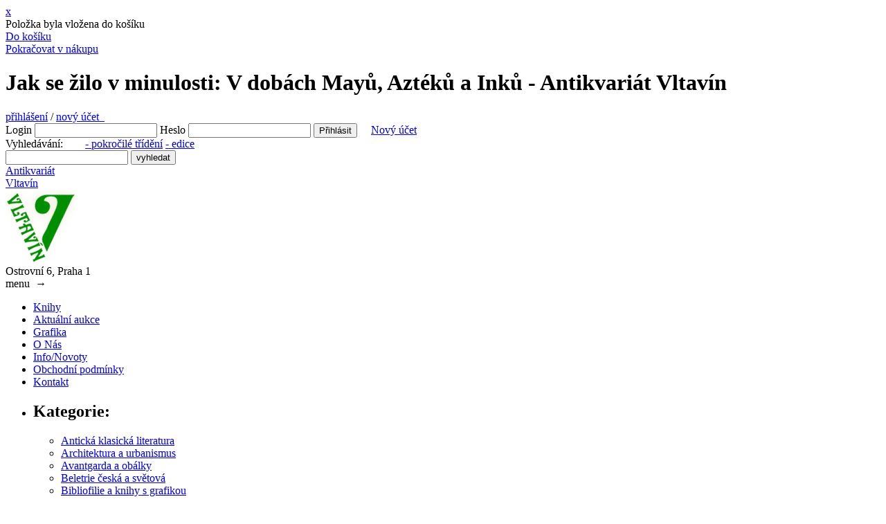

--- FILE ---
content_type: text/html; charset=UTF-8
request_url: https://www.antikvariat-vltavin.cz/kniha/jak-se-zilo-v-minulosti-v-dobach-mayu-azteku-a-inku
body_size: 7748
content:
<!DOCTYPE html>
<html lang="cs">
<head>
  <title>Jak se žilo v minulosti: V dobách Mayů, Aztéků a Inků - Antikvariát Vltavín</title>
  <meta name="viewport" content="width=device-width, initial-scale=1.0">
  <meta name="title" content="Jak se žilo v minulosti: V dobách Mayů, Aztéků a Inků - Antikvariát Vltavín"/>
  <meta name="description" content="    Nougier, Louis-René,     
"/>
  <meta name="keywords" content="Jak se žilo v minulosti: V dobách Mayů, Aztéků a Inků, kniha, antikvariat"/>
      <meta name="robots" content="all, follow"/>
    <meta name="author" content="MiniObr.cz"/>
  <link rel="shortcut icon" href="/av/images/favicon.ico"/>
  <link rel="stylesheet" type="text/css" media="screen" href="/av/css/style.css?v=7">
  <link rel="stylesheet" type="text/css" media="screen" href="/css/jquery.lightbox-0.5.css">
    <script type="text/javascript" src="/js/jquery.js"></script>
  <script type="text/javascript" src="/js/jquery.lightbox-0.5.min.js"></script>
  </head>
<body>
<div class="modal-window cart" >
  <div class="modal-overlay"></div>
  <div class="modal-wrap">
    <a href="#" title="X" class="close" onclick="$('.modal-window.cart').removeClass('active');location.reload();">x</a>
    <div class="modal-content">
      <div class="title"></div>
      <div class="content">
        <div class="modal-info">Položka byla vložena do košíku</div>
        <div class="modal-cart">
          <a href="https://www.antikvariat-vltavin.cz/kosik">Do košíku</a>
          <span class="ar"><span></span></span>
        </div>
        <div class="modal-list">
          <a href="#" onclick="$('.modal-window.cart').removeClass('active');location.reload();">Pokračovat v nákupu</a>
          <span class="ar"><span></span></span>
        </div>
      </div>
    </div>
  </div>
</div>

<div id="wrapper">
  <div id="page-over">
    <div id="page">
      <div id="header">
        <h1>Jak se žilo v minulosti: V dobách Mayů, Aztéků a Inků - Antikvariát Vltavín</h1>
        <div id="header-box">
          <div id="mobil-login" >
                          <a href="https://www.antikvariat-vltavin.cz/prihlaseni">přihlášení</a>&nbsp;/
              <a href="https://www.antikvariat-vltavin.cz/registrace">nový účet &nbsp;</a>
                      </div>
          <div id="user-box">
              <form method="post" action="https://www.antikvariat-vltavin.cz/prihlaseni" name="login" id="sf_guard_signin" class="sf_apply_signin_inline">
    <label for="signin_username">Login</label>
    <input type="text" name="orderUser[web_username]" id="signin_username" required />
    <label for="signin_password">Heslo</label>
    <input type="password" name="orderUser[web_password]" id="signin_password" required />
    <!--<label for="signin_remember">Pamatovat</label>
    <input type="checkbox" name="orderUser[remember]" id="signin_remember" />
    -->
    <input type="hidden" id="orderUser__token" name="orderUser[_token]" value="MgMzLC8pWGjZ4X7LlcaBgurUikl4eIOQeekV1N9ufgQ" />
    <input class="submit" type="submit" value="Přihlásit" />
    &nbsp;&nbsp;&nbsp;
    <a href="https://www.antikvariat-vltavin.cz/registrace">Nový účet</a>
  </form>

          </div>
                    <!-- kosik -->
                    <div id="search">
            <form method="get" action="https://www.antikvariat-vltavin.cz/vyhledavani">
              <div>
                <span>Vyhledávání:
                &nbsp;&nbsp;&nbsp;&nbsp;&nbsp;&nbsp;&nbsp;<a href="https://www.antikvariat-vltavin.cz/trideni-knih">- pokročilé třídění</a>
                                      <a href="https://www.antikvariat-vltavin.cz/seznam-edic">- edice</a>
                                    <br/>
                </span>
                <input type="text" name="q" id="search-text" value=""/>
                <input type="submit" id="search-submit" value="vyhledat"/>
              </div>
            </form>
          </div>
        </div>
        <div id="logo">
                      <div id="title">
              <a href="https://www.antikvariat-vltavin.cz/">
                Antikvariát<br />Vltavín
              </a>
            </div>
            <a href="https://www.antikvariat-vltavin.cz/">
              <img src="/av/images/logo.png" alt="Antikvariát Vltavín" />
            </a>
                    <div id="address">
            Ostrovní 6, Praha 1
          </div>
        </div>
      </div>
      <div id="mobil-sidebar">menu &nbsp;<span>&rarr;</span></div>
<div id="sidebar">
  <div id="menu">
    <ul>
      <li class="frs" ><a href="https://www.antikvariat-vltavin.cz/knihy">Knihy</a></li>
              <li><a href="https://www.antikvariat-vltavin.cz/aukce/nove">Aktuální aukce</a></li>
            <li><a href="https://www.antikvariat-vltavin.cz/grafiky">Grafika</a></li>
      <li><a href="https://www.antikvariat-vltavin.cz/stranka/o-nas">O Nás</a></li>
      <li><a href="https://www.antikvariat-vltavin.cz/stranka/info-novoty">Info/Novoty</a></li>
      <li><a href="https://www.antikvariat-vltavin.cz/stranka/obchodni-podminky">Obchodní podmínky</a></li>
      <li><a href="https://www.antikvariat-vltavin.cz/stranka/kontakt">Kontakt</a></li>
    </ul>
  </div>
  <ul>
    <li>
      <div id="categories" >
        <h2>Kategorie:</h2>
        <ul>
                                    <li class="categories">
                <a href="https://www.antikvariat-vltavin.cz/kategorie/anticka-klasicka-literatura">Antická klasická literatura</a>
              </li>
                                                <li class="categories">
                <a href="https://www.antikvariat-vltavin.cz/kategorie/architektura-a-urbanismus">Architektura a urbanismus</a>
              </li>
                                                <li class="categories">
                <a href="https://www.antikvariat-vltavin.cz/kategorie/avantgarda-a-obalky">Avantgarda a obálky</a>
              </li>
                                                <li class="categories">
                <a href="https://www.antikvariat-vltavin.cz/kategorie/beletrie-ceska-a-svetova">Beletrie česká a světová</a>
              </li>
                                                <li class="categories">
              <a href="https://www.antikvariat-vltavin.cz/kategorie/bibliofilie-a-knihy-s-grafikou" onmouseover="show('#sub_bibliofilie-a-knihy-s-grafikou')">Bibliofilie a knihy s grafikou</a>
              <br/>
              <ul class="subcategories" id="sub_bibliofilie-a-knihy-s-grafikou" >
                                  <li class="categories" >
                    <a href="https://www.antikvariat-vltavin.cz/kategorie/kolibri-vydani-bibelot">
                      Kolibří vydání, Bibelot
                    </a>
                  </li>
                              </ul>
                                                <li class="categories">
                <a href="https://www.antikvariat-vltavin.cz/kategorie/casopisy-a-periodika">Časopisy a periodika</a>
              </li>
                                                <li class="categories">
                <a href="https://www.antikvariat-vltavin.cz/kategorie/cina-japonsko-vychodni-asie">Čína, Japonsko, východní Asie</a>
              </li>
                                                <li class="categories">
                <a href="https://www.antikvariat-vltavin.cz/kategorie/cestopisy-a-pruvodce">Cestopisy a průvodce</a>
              </li>
                                                <li class="categories">
              <a href="https://www.antikvariat-vltavin.cz/kategorie/cizojazycne-tituly-foreign-languages" onmouseover="show('#sub_cizojazycne-tituly-foreign-languages')">Cizojazyčné tituly, foreign languages</a>
              <br/>
              <ul class="subcategories" id="sub_cizojazycne-tituly-foreign-languages" >
                                  <li class="categories" >
                    <a href="https://www.antikvariat-vltavin.cz/kategorie/ostatni-1">
                      Ostatní
                    </a>
                  </li>
                                  <li class="categories" >
                    <a href="https://www.antikvariat-vltavin.cz/kategorie/francouzstina">
                      Francouzština
                    </a>
                  </li>
                                  <li class="categories" >
                    <a href="https://www.antikvariat-vltavin.cz/kategorie/nemcina">
                      Němčina
                    </a>
                  </li>
                                  <li class="categories" >
                    <a href="https://www.antikvariat-vltavin.cz/kategorie/anglictina">
                      Angličtina
                    </a>
                  </li>
                              </ul>
                                                <li class="categories">
              <a href="https://www.antikvariat-vltavin.cz/kategorie/detska-literatura" onmouseover="show('#sub_detska-literatura')">Dětská literatura</a>
              <br/>
              <ul class="subcategories" id="sub_detska-literatura" >
                                  <li class="categories" >
                    <a href="https://www.antikvariat-vltavin.cz/kategorie/pohadky-do-r-1948">
                      Pohádky do r. 1948
                    </a>
                  </li>
                                  <li class="categories" >
                    <a href="https://www.antikvariat-vltavin.cz/kategorie/leporela-pop-up">
                      Leporela, Pop up
                    </a>
                  </li>
                                  <li class="categories" >
                    <a href="https://www.antikvariat-vltavin.cz/kategorie/pohadky">
                      Pohádky
                    </a>
                  </li>
                              </ul>
                                                <li class="categories">
              <a href="https://www.antikvariat-vltavin.cz/kategorie/divadlo" onmouseover="show('#sub_divadlo')">Divadlo</a>
              <br/>
              <ul class="subcategories" id="sub_divadlo" >
                                  <li class="categories" >
                    <a href="https://www.antikvariat-vltavin.cz/kategorie/narodni-divadlo">
                      Národní divadlo
                    </a>
                  </li>
                                  <li class="categories" >
                    <a href="https://www.antikvariat-vltavin.cz/kategorie/dramata-hry">
                      Dramata, hry
                    </a>
                  </li>
                                  <li class="categories" >
                    <a href="https://www.antikvariat-vltavin.cz/kategorie/scenicka-a-jevistni-tvorba">
                      Scénická a jevištní tvorba
                    </a>
                  </li>
                              </ul>
                                                <li class="categories">
                <a href="https://www.antikvariat-vltavin.cz/kategorie/dobrodruzne-romany">Dobrodružné romány</a>
              </li>
                                                <li class="categories">
                <a href="https://www.antikvariat-vltavin.cz/kategorie/film">Film</a>
              </li>
                                                <li class="categories">
                <a href="https://www.antikvariat-vltavin.cz/kategorie/fotograficke-publikace-a-knihy-o-fotografii">Fotografické publikace a knihy o fotografii</a>
              </li>
                                                <li class="categories">
                <a href="https://www.antikvariat-vltavin.cz/kategorie/gastronomie-kucharky">Gastronomie, kuchařky</a>
              </li>
                                                <li class="categories">
                <a href="https://www.antikvariat-vltavin.cz/kategorie/grafika-kresby-fotografie-pohledy">Grafika, kresby, fotografie, pohledy</a>
              </li>
                                                <li class="categories">
              <a href="https://www.antikvariat-vltavin.cz/kategorie/historie-a-militaria" onmouseover="show('#sub_historie-a-militaria')">Historie a militária</a>
              <br/>
              <ul class="subcategories" id="sub_historie-a-militaria" >
                                  <li class="categories" >
                    <a href="https://www.antikvariat-vltavin.cz/kategorie/archeologie">
                      Archeologie
                    </a>
                  </li>
                                  <li class="categories" >
                    <a href="https://www.antikvariat-vltavin.cz/kategorie/starovek">
                      Starověk
                    </a>
                  </li>
                                  <li class="categories" >
                    <a href="https://www.antikvariat-vltavin.cz/kategorie/stredovek">
                      Středověk
                    </a>
                  </li>
                                  <li class="categories" >
                    <a href="https://www.antikvariat-vltavin.cz/kategorie/novovek-po-r-1600">
                      Novověk (po r. 1600)
                    </a>
                  </li>
                                  <li class="categories" >
                    <a href="https://www.antikvariat-vltavin.cz/kategorie/moderni-dejiny-po-r-1900">
                      Moderní dějiny (po r. 1900)
                    </a>
                  </li>
                                  <li class="categories" >
                    <a href="https://www.antikvariat-vltavin.cz/kategorie/zbrane-militaria-vojenstvi">
                      Zbraně, militaria, vojenství
                    </a>
                  </li>
                              </ul>
                                                <li class="categories">
                <a href="https://www.antikvariat-vltavin.cz/kategorie/hudba">Hudba</a>
              </li>
                                                <li class="categories">
                <a href="https://www.antikvariat-vltavin.cz/kategorie/judaika">Judaika</a>
              </li>
                                                <li class="categories">
                <a href="https://www.antikvariat-vltavin.cz/kategorie/knihy-podepsane-a-dedikovane">Knihy podepsané a dedikované</a>
              </li>
                                                <li class="categories">
                <a href="https://www.antikvariat-vltavin.cz/kategorie/lekarstvi-medicina-zdravoveda">Lékařství, medicína, zdravověda</a>
              </li>
                                                <li class="categories">
                <a href="https://www.antikvariat-vltavin.cz/kategorie/literarni-veda-a-lingvistika">Literární věda a lingvistika</a>
              </li>
                                                <li class="categories">
                <a href="https://www.antikvariat-vltavin.cz/kategorie/mapy-atlasy-kartografie">Mapy, atlasy, kartografie</a>
              </li>
                                                <li class="categories">
                <a href="https://www.antikvariat-vltavin.cz/kategorie/mistopis-zemepis-geografie">Místopis, zeměpis, geografie</a>
              </li>
                                                <li class="categories">
                <a href="https://www.antikvariat-vltavin.cz/kategorie/mystika-esoterika-spiritualismus">Mystika, esoterika, spiritualismus</a>
              </li>
                                                <li class="categories">
                <a href="https://www.antikvariat-vltavin.cz/kategorie/mytologie-baje-povesti-legendy">Mytologie, báje, pověsti, legendy</a>
              </li>
                                                <li class="categories">
              <a href="https://www.antikvariat-vltavin.cz/kategorie/nabozenstvi-a-religionistika" onmouseover="show('#sub_nabozenstvi-a-religionistika')">Náboženství a religionistika</a>
              <br/>
              <ul class="subcategories" id="sub_nabozenstvi-a-religionistika" >
                                  <li class="categories" >
                    <a href="https://www.antikvariat-vltavin.cz/kategorie/vychodni-moudrost-a-kulty">
                      Východní moudrost a kulty
                    </a>
                  </li>
                              </ul>
                                                <li class="categories">
                <a href="https://www.antikvariat-vltavin.cz/kategorie/narodopis-etnografie-folkloristika">Národopis, etnografie, folkloristika</a>
              </li>
                                                <li class="categories">
                <a href="https://www.antikvariat-vltavin.cz/kategorie/pameti-korespondence-deniky">Paměti, korespondence, deníky</a>
              </li>
                                                <li class="categories">
                <a href="https://www.antikvariat-vltavin.cz/kategorie/pisnicky">Písničky</a>
              </li>
                                                <li class="categories">
                <a href="https://www.antikvariat-vltavin.cz/kategorie/plakaty">Plakáty</a>
              </li>
                                                <li class="categories">
                <a href="https://www.antikvariat-vltavin.cz/kategorie/poezie-ceska-a-zahranicni">Poezie česká a zahraniční</a>
              </li>
                                                <li class="categories">
                <a href="https://www.antikvariat-vltavin.cz/kategorie/pragensie">Pragensie</a>
              </li>
                                                <li class="categories">
              <a href="https://www.antikvariat-vltavin.cz/kategorie/priroda-a-prirodopis" onmouseover="show('#sub_priroda-a-prirodopis')">Příroda a přírodopis</a>
              <br/>
              <ul class="subcategories" id="sub_priroda-a-prirodopis" >
                                  <li class="categories" >
                    <a href="https://www.antikvariat-vltavin.cz/kategorie/zoologie">
                      Zoologie
                    </a>
                  </li>
                                  <li class="categories" >
                    <a href="https://www.antikvariat-vltavin.cz/kategorie/botanika">
                      Botanika
                    </a>
                  </li>
                              </ul>
                                                <li class="categories">
              <a href="https://www.antikvariat-vltavin.cz/kategorie/prirodni-vedy" onmouseover="show('#sub_prirodni-vedy')">Přírodní vědy</a>
              <br/>
              <ul class="subcategories" id="sub_prirodni-vedy" >
                                  <li class="categories" >
                    <a href="https://www.antikvariat-vltavin.cz/kategorie/biologie">
                      Biologie
                    </a>
                  </li>
                                  <li class="categories" >
                    <a href="https://www.antikvariat-vltavin.cz/kategorie/chemie">
                      Chemie
                    </a>
                  </li>
                                  <li class="categories" >
                    <a href="https://www.antikvariat-vltavin.cz/kategorie/fyzika">
                      Fyzika
                    </a>
                  </li>
                                  <li class="categories" >
                    <a href="https://www.antikvariat-vltavin.cz/kategorie/geologie">
                      Geologie
                    </a>
                  </li>
                              </ul>
                                                <li class="categories">
                <a href="https://www.antikvariat-vltavin.cz/kategorie/publicistika-rozhovory">Publicistika, rozhovory</a>
              </li>
                                                <li class="categories">
                <a href="https://www.antikvariat-vltavin.cz/kategorie/remesla-a-restauratorstvi">Řemesla a restaurátorství</a>
              </li>
                                                <li class="categories">
                <a href="https://www.antikvariat-vltavin.cz/kategorie/sci-fi-fantasy-komiks">Sci-Fi, Fantasy, Komiks</a>
              </li>
                                                <li class="categories">
                <a href="https://www.antikvariat-vltavin.cz/kategorie/slovniky-a-encyklopedie">Slovníky a encyklopedie</a>
              </li>
                                                <li class="categories">
              <a href="https://www.antikvariat-vltavin.cz/kategorie/spolecenske-vedy" onmouseover="show('#sub_spolecenske-vedy')">Společenské vědy</a>
              <br/>
              <ul class="subcategories" id="sub_spolecenske-vedy" >
                                  <li class="categories" >
                    <a href="https://www.antikvariat-vltavin.cz/kategorie/filozofie">
                      Filozofie
                    </a>
                  </li>
                                  <li class="categories" >
                    <a href="https://www.antikvariat-vltavin.cz/kategorie/sociologie-1">
                      Sociologie
                    </a>
                  </li>
                                  <li class="categories" >
                    <a href="https://www.antikvariat-vltavin.cz/kategorie/psychologie">
                      Psychologie
                    </a>
                  </li>
                                  <li class="categories" >
                    <a href="https://www.antikvariat-vltavin.cz/kategorie/politologie">
                      Politologie
                    </a>
                  </li>
                                  <li class="categories" >
                    <a href="https://www.antikvariat-vltavin.cz/kategorie/pravo-justice">
                      Právo, justice
                    </a>
                  </li>
                                  <li class="categories" >
                    <a href="https://www.antikvariat-vltavin.cz/kategorie/estetika-a-teorie-umeni">
                      Estetika a teorie umění
                    </a>
                  </li>
                              </ul>
                                                <li class="categories">
                <a href="https://www.antikvariat-vltavin.cz/kategorie/stare-tisky-pred-r-1900">Staré tisky (před r.1900)</a>
              </li>
                                                <li class="categories">
                <a href="https://www.antikvariat-vltavin.cz/kategorie/sport-telocvik">Sport, tělocvik</a>
              </li>
                                                <li class="categories">
                <a href="https://www.antikvariat-vltavin.cz/kategorie/technika-strojirenstvi">Technika &amp; strojírenství</a>
              </li>
                                                <li class="categories">
                <a href="https://www.antikvariat-vltavin.cz/kategorie/typografie-a-kaligrafie">Typografie a kaligrafie</a>
              </li>
                                                <li class="categories">
                <a href="https://www.antikvariat-vltavin.cz/kategorie/umelecka-a-krasna-vazba">Umělecká a krásná vazba </a>
              </li>
                                                <li class="categories">
              <a href="https://www.antikvariat-vltavin.cz/kategorie/umeni" onmouseover="show('#sub_umeni')">Umění</a>
              <br/>
              <ul class="subcategories" id="sub_umeni" >
                                  <li class="categories" >
                    <a href="https://www.antikvariat-vltavin.cz/kategorie/folklorni-umeni">
                      Folklorní umění
                    </a>
                  </li>
                                  <li class="categories" >
                    <a href="https://www.antikvariat-vltavin.cz/kategorie/monografie">
                      Monografie
                    </a>
                  </li>
                                  <li class="categories" >
                    <a href="https://www.antikvariat-vltavin.cz/kategorie/mimoevropske-umeni">
                      Mimoevropské umění
                    </a>
                  </li>
                                  <li class="categories" >
                    <a href="https://www.antikvariat-vltavin.cz/kategorie/umeni-staroveku">
                      Umění Starověku
                    </a>
                  </li>
                                  <li class="categories" >
                    <a href="https://www.antikvariat-vltavin.cz/kategorie/vytvarne-umeni">
                      Výtvarné umění
                    </a>
                  </li>
                                  <li class="categories" >
                    <a href="https://www.antikvariat-vltavin.cz/kategorie/socharstvi">
                      Sochařství
                    </a>
                  </li>
                                  <li class="categories" >
                    <a href="https://www.antikvariat-vltavin.cz/kategorie/design-a-uzite-umeni-1">
                      Design a užité umění
                    </a>
                  </li>
                                  <li class="categories" >
                    <a href="https://www.antikvariat-vltavin.cz/kategorie/umelecke-casopisy-a-sborniky">
                      Umělecké časopisy a sborníky
                    </a>
                  </li>
                                  <li class="categories" >
                    <a href="https://www.antikvariat-vltavin.cz/kategorie/katalogy-vytvarneho-umeni">
                      Katalogy výtvarného umění
                    </a>
                  </li>
                                  <li class="categories" >
                    <a href="https://www.antikvariat-vltavin.cz/kategorie/katalogy-vytvarneho-umeni-do-roku-aa948">
                      Katalogy výtvarného umění do roku 1948
                    </a>
                  </li>
                              </ul>
                                                <li class="categories">
                <a href="https://www.antikvariat-vltavin.cz/kategorie/varia">Varia</a>
              </li>
                                                <li class="categories">
                <a href="https://www.antikvariat-vltavin.cz/kategorie/zajmova-a-hobby-literatura">Zájmová a hobby literatura</a>
              </li>
                                                <li class="categories">
                <a href="https://www.antikvariat-vltavin.cz/kategorie/zivotopisy-autobiografie">Životopisy, autobiografie</a>
              </li>
                              </ul>
      </div>
      <div id="other_categories">
        <h2>Další kategorie:</h2>
        <ul>
                                    <li class="categories">
                <a href="https://www.antikvariat-vltavin.cz/kategorie/burian-zdenek">- Burian, Zdeněk</a>
              </li>
                                                <li class="categories">
                <a href="https://www.antikvariat-vltavin.cz/kategorie/lhotak-kamil">- Lhoták, Kamil</a>
              </li>
                                                <li class="categories">
                <a href="https://www.antikvariat-vltavin.cz/kategorie/sutnar-ladislav">- Sutnar, Ladislav</a>
              </li>
                                                <li class="categories">
                <a href="https://www.antikvariat-vltavin.cz/kategorie/povinna-cetba">- Povinná četba</a>
              </li>
                                                <li class="categories">
                <a href="https://www.antikvariat-vltavin.cz/kategorie/exilova-vydani">- Exilová vydání</a>
              </li>
                                                <li class="categories">
                <a href="https://www.antikvariat-vltavin.cz/kategorie/slovensko">- Slovensko</a>
              </li>
                                                <li class="categories">
                <a href="https://www.antikvariat-vltavin.cz/kategorie/komplety">- Komplety</a>
              </li>
                                                <li class="categories">
                <a href="https://www.antikvariat-vltavin.cz/kategorie/edice-kod">- Edice KOD</a>
              </li>
                                                <li class="categories">
                <a href="https://www.antikvariat-vltavin.cz/kategorie/lp-desky-dvd">- LP desky, DVD</a>
              </li>
                                                <li class="categories">
                <a href="https://www.antikvariat-vltavin.cz/kategorie/mluvene-slovo">- Mluvené slovo</a>
              </li>
                              </ul>
      </div>
    </li>
  </ul>
  <br /><br /><br />
      <small>Odkazy:</small><br />
    <ul>
      <li>
        <ul>
                      <li>
              <a href="http://www.auctions-art.cz/" title="Aukční síň Vltavín (Masarykovo nábřeží 36)" target="_blank"  ><small>Aukční síň Vltavín</small></a>
            </li>
                      <li>
              <a href="https://www.antiqari.at/" title="Nový antikvariát na Vinohradech" target="_blank"  ><small>Antiqari.at</small></a>
            </li>
                      <li>
              <a href="https://www.facebook.com/Antikvari%C3%A1t-Vltav%C3%ADn-131227187076332/?ref=aymt_homepage_panel" title="Informace o novinkách, aukcích a zajímavostech nejen ze světa knih" target="_blank"  ><small>Facebook</small></a>
            </li>
                      <li>
              <a href="https://www.firmy.cz/detail/12834794-antikvariat-vltavin-praha.html#pridat-hodnoceni" title="Ohodnoťte nás na Firmy.cz" target="_blank"  ><small>Firmy.cz</small></a>
            </li>
                      <li>
              <a href="http://www.husitsky-bedekr.cz/" title="Průvodce s vyhledáváním husitských památek, míst a tras podle vaší aktuální polohy." target="_blank"  ><small>Husitský-Bedekr.cz</small></a>
            </li>
                  </ul>
      </li>
    </ul>
  
</div>
<!-- end #sidebar -->

      <div id="page-content">
        <div id="content" >
                                <div class="detail-over" >
    <div class="detail" >
      <div class="price">
                                        Cena: <strong>60,-</strong>
                                <br /><a rel="nofollow" href="javascript:void(0);" class="ajax-cart" data-href="https://www.antikvariat-vltavin.cz/pridat-do-kosiku?b=57065&amp;c=1&amp;p=60" title="přidat do košíku" >Objednat <img src="/av/images/kosik.gif" alt="košík" /></a>
                  
      </div>
      <h2 class="title">Jak se žilo v minulosti: V dobách Mayů, Aztéků a Inků</h2>
      <p>
              </p>
      <div class="entry">
                <div class="gallery" >
          <a href="/uploads/books/jak-se-zilo-v-minulosti-v-dobach-mayu-azteku-a-inku.jpg" target="_blank"  title="Jak se žilo v minulosti: V dobách Mayů, Aztéků a Inků" >
            <img alt="" src="https://www.antikvariat-vltavin.cz/uploads/600x600/uploads/books/jak-se-zilo-v-minulosti-v-dobach-mayu-azteku-a-inku.jpg" />
          </a>
        </div>
        
                 <div><strong>Autor</strong></div>
          <p>
                                        <a href="https://www.antikvariat-vltavin.cz/autor/nougier-louis-rene">Nougier, Louis-René</a>
                     </p>
        
        
        
        
        
        
                  <p><strong>Nakladatel:</strong> Fortuna Print</p>
        
                  <p><strong>Místo:</strong> Praha</p>
        
                  <p><strong>Rok:</strong> 1993</p>
        
                  <p><strong>Stran:</strong> 67</p>
        
                  <p><strong>Evid. číslo:</strong> 69829</p>
        
        
                  <p><strong>Vazba:</strong> laminovaná
                                  </p>
        
                  <p><strong>Stav:</strong> celkově mírně zašlá, jinak dobrý</p>
        
                              <p>Kniha je u nás skladem
                            </p>

                              
        
        <p class="links"><strong>Kategorie:</strong>
                    <a href="https://www.antikvariat-vltavin.cz/kategorie/detska-literatura">Dětská literatura</a>, <a href="https://www.antikvariat-vltavin.cz/kategorie/historie-a-militaria">Historie a militária</a>, <a href="https://www.antikvariat-vltavin.cz/kategorie/starovek">Starověk</a>, <a href="https://www.antikvariat-vltavin.cz/kategorie/zajmova-a-hobby-literatura">Zájmová a hobby literatura</a>                  </p>

        
        <p class="links down">
          <a href="https://www.antikvariat-vltavin.cz/knihy">Knihy</a>
          &nbsp;|&nbsp;<a href="https://www.antikvariat-vltavin.cz/seznam-autoru">Autoři</a>
          &nbsp;|&nbsp;<a href="https://www.antikvariat-vltavin.cz/seznam-ilustratoru" >Ilustrátoři</a>
          &nbsp;|&nbsp;<a href="https://www.antikvariat-vltavin.cz/seznam-typografu" >Typograf</a>
          &nbsp;|&nbsp;<a href="https://www.antikvariat-vltavin.cz/seznam-prekladatelu" >Překladatelé</a>
          &nbsp;|&nbsp;<a href="https://www.antikvariat-vltavin.cz/seznam-vydavatelu" >Nakladatelství</a>
          &nbsp;|&nbsp;<a href="https://www.antikvariat-vltavin.cz/seznam-mista-vydani" >Místa vydání</a>
        </p>
      </div>
    </div>
  </div>
        </div>
        <div class="clear"></div>
      </div><!-- end #page-content -->
    </div><!-- end #page -->
    <div id="rightbar">
      
  <div class="box">
    <h2 class="title"><a href="https://www.antikvariat-vltavin.cz/aukce">Aukce:</a></h2>
    <div class="item-list" >
              <div class="item-over" >
          <div class="item" >
            <div class="item-header" >
              <a href="https://www.antikvariat-vltavin.cz/aukce-polozka/le-veritable-robinson-crusoe-ou-la-vie-etonnante-d-alexandre-selkirk"><strong>Le veritable Robinson Crusoe ou...</strong></a>
            </div>
            <div class="list-gallery" >
              <a href="https://www.antikvariat-vltavin.cz/aukce-polozka/le-veritable-robinson-crusoe-ou-la-vie-etonnante-d-alexandre-selkirk">
                <img alt="" src="https://www.antikvariat-vltavin.cz/uploads/120x120/uploads/aukce/le-veritable-robinson-crusoe-ou-la-vie-etonnante-d-alexandre-selkirk.jpg" />
              </a>
            </div>
            <div class="item-autor" >
                <div>Autor</div><div><a href="/aukce-autor/reuze">André Reuzé</a></div> 
            </div>
            <p>mapka ve frontispisu, 24 vyobrazení v přílohách, barevná ilustrace na obálce, francouzsky, vydal Bernard Grasset Editeur, Paris 1937, 138s., původní brož,&nbsp; na hřbetu odřeniny, velmi dobrý stav</p>
          </div>
        </div>
        <br class="clear" />
              <div class="item-over" >
          <div class="item" >
            <div class="item-header" >
              <a href="https://www.antikvariat-vltavin.cz/aukce-polozka/raj-srdce-1"><strong>Ráj srdce.</strong></a>
            </div>
            <div class="list-gallery" >
              <a href="https://www.antikvariat-vltavin.cz/aukce-polozka/raj-srdce-1">
                <img alt="" src="https://www.antikvariat-vltavin.cz/uploads/120x120/uploads/aukce/raj-srdce-1.jpg" />
              </a>
            </div>
            <div class="item-autor" >
                <div>Autor</div><div><a href="/aukce-autor/martinek">Vojtěch Martínek</a></div> 
            </div>
            <p>podpis autora na patitulu, dřevorytem Otto Molitor před titulem, přednostní výtisk,&nbsp; vydala Huť krásné knihy Moravského kola spisovatelů, Brno 1926, dobová karton. vazba, italský ruční papír, 50 s., pův. obálka nalepená na deskách, velmi dobrý stav</p>
          </div>
        </div>
        <br class="clear" />
              <div class="item-over" >
          <div class="item" >
            <div class="item-header" >
              <a href="https://www.antikvariat-vltavin.cz/aukce-polozka/osamelci"><strong>Osamělci</strong></a>
            </div>
            <div class="list-gallery" >
              <a href="https://www.antikvariat-vltavin.cz/aukce-polozka/osamelci">
                <img alt="" src="https://www.antikvariat-vltavin.cz/uploads/120x120/uploads/aukce/osamelci.jpg" />
              </a>
            </div>
            <div class="item-autor" >
                <div>Autor</div><div><a href="/aukce-autor/alex">Adolf Jelínek Alex</a></div> 
            </div>
            <p>3x lept A.J. Alex, úprava A. Chvála, vydala Jednota umělců výtvarných, Praha 1934, similijapan, 39 s., polopergamen. vazba, zlatá ořízka, velmi dobrý stav</p>
          </div>
        </div>
        <br class="clear" />
          </div>
  </div>

<div class="box">
  <h2 class="title"><a href="https://www.antikvariat-vltavin.cz/grafiky">Grafika, mapy, plakáty:</a></h2>
  <div class="item-list" >
          <div class="item-over" >
        <div class="item" >
          <div class="item-header" >
            <a href="https://www.antikvariat-vltavin.cz/grafika/vodopad" ><strong>Vodopád</strong></a>
          </div>
          <div class="list-gallery" >
            <a href="https://www.antikvariat-vltavin.cz/grafika/vodopad" title="Vodopád"><img alt="" src="https://www.antikvariat-vltavin.cz/uploads/120x120/uploads/grafika/vodopad.JPG" /></a>
          </div>
          <div class="item-autor" ><div>Autor</div><div><a href="/grafika-autor/jelen-oldrich">Jelen, Oldřich</a></div></div><div class="item-meta" ><p>litografie</p><p>55,5 x 43</p><p>Stav: velmi dobrý</p><p>sign. PD Jelen 2020, č. 161/200</p></div>
        </div>
      </div>
      <br class="clear" />
          <div class="item-over" >
        <div class="item" >
          <div class="item-header" >
            <a href="https://www.antikvariat-vltavin.cz/grafika/vypraveni-jednoho-kone" ><strong>Vyprávění jednoho koně</strong></a>
          </div>
          <div class="list-gallery" >
            <a href="https://www.antikvariat-vltavin.cz/grafika/vypraveni-jednoho-kone" title="Vyprávění jednoho koně"><img alt="" src="https://www.antikvariat-vltavin.cz/uploads/120x120/uploads/grafika/vypraveni-jednoho-kone.jpg" /></a>
          </div>
          <div class="item-autor" ><div>Autor</div><div><a href="/grafika-autor/klucik-peter">Klúčik, Peter</a></div></div><div class="item-meta" ><p>lept</p><p>21,2 x 14,7</p><p>Stav: velmi dobrý</p><p>sign. PD P. Klúčik 1995, autorský tisk</p></div>
        </div>
      </div>
      <br class="clear" />
          <div class="item-over" >
        <div class="item" >
          <div class="item-header" >
            <a href="https://www.antikvariat-vltavin.cz/grafika/soutok" ><strong>Soutok</strong></a>
          </div>
          <div class="list-gallery" >
            <a href="https://www.antikvariat-vltavin.cz/grafika/soutok" title="Soutok"><img alt="" src="https://www.antikvariat-vltavin.cz/uploads/120x120/uploads/grafika/82633627df2b33622806cb9d0a9117f8f2d26daf.jpg" /></a>
          </div>
          <div class="item-autor" >
            <div>Autor</div>
            <div><a href="/grafika-autor/hodonsky-frantisek">Hodonský, František</a></div>
            </div><div class="item-meta" ><p>Litografie</p><p>37,2 x 53,7</p><p>Stav: Velmi dobrý</p><p>Sign. PD Hodonský 2010; 82/100</p></div>
        </div>
      </div>
      <br class="clear" />
      </div>
</div>

  <div class="box" >
    <h2 class="title"><a href="https://www.antikvariat-vltavin.cz/doporucujeme">Doporučujeme:</a></h2>
    <div class="item-list" >
              <div class="item-over" >
          <div class="item" >
            <div class="item-header" >
              <a href="https://www.antikvariat-vltavin.cz/kniha/dada-4" ><strong>Dada</strong></a>
            </div>
            <div class="list-gallery" >
              <a href="https://www.antikvariat-vltavin.cz/kniha/dada-4" title="Dada"><img alt="" src="https://www.antikvariat-vltavin.cz/uploads/120x120/uploads/books/98-98bb3b967b3c610bf0199751112841a7.jpg" /></a>
            </div>
            <div class="item-autor" ><div>Autor</div><div><a href="/autor/kundera-ludvik">Kundera, Ludvík</a></div> </div> <div class="item-meta" >
                <p>1983, Jazzová sekce PPSH</p> <p>Jazzpetit č. 13 / množství reprodukcí stěžejních výtvarných děl</p><p>Stav: Velmi dobrý, rohy obálky mírně opotřebované</p></div>
          </div>
        </div>
        <br class="clear" />
              <div class="item-over" >
          <div class="item" >
            <div class="item-header" >
              <a href="https://www.antikvariat-vltavin.cz/kniha/princip-thonet-1" ><strong>Princip Thonet</strong></a>
            </div>
            <div class="list-gallery" >
              <a href="https://www.antikvariat-vltavin.cz/kniha/princip-thonet-1" title="Princip Thonet"><img alt="" src="https://www.antikvariat-vltavin.cz/uploads/120x120/uploads/books/d7-d710c17d93350cc882085d36bb36e395c56cf4f7.jpg" /></a>
            </div>
            <div class="item-autor" ><div>Autor</div><div><a href="/autor/lamarova-milena">Lamarová, Milena</a>, <a href="/autor/pose-claus">Pose, Claus</a>, <a href="/autor/petersova-ursula">Petersová, Ursula</a></div> </div> <div class="item-meta" >
                <p>1989, Germanisches Nazionalmuseum</p><p>Stav: Velmi velmi dobrý</p></div>
          </div>
        </div>
        <br class="clear" />
              <div class="item-over" >
          <div class="item" >
            <div class="item-header" >
              <a href="https://www.antikvariat-vltavin.cz/kniha/alchymie-svetla" ><strong>Alchymie světla</strong></a>
            </div>
            <div class="list-gallery" >
              <a href="https://www.antikvariat-vltavin.cz/kniha/alchymie-svetla" title="Alchymie světla"><img alt="" src="https://www.antikvariat-vltavin.cz/uploads/120x120/uploads/books/47/475c9b277cb2f29a32bbe049c5b9889e77afa77e.jpg" /></a>
            </div>
            <div class="item-autor" ><div>Autor</div>
            <div><a href="/autor/kerbachova-bohdana">Kerbachová, Bohdana</a></div> 
            </div> <div class="item-meta" >
              <p>2017, </p><p>Stav: Výborný</p></div>
          </div>
        </div>
        <br class="clear" />
          </div>
  </div>

    </div>
  </div><!-- end #page-over -->
  <div id="footer" class="clear">
    <p>Copyright (c) 2025 Antikvariát Vltavín</p>
  </div>
</div>
<!-- end #footer -->
  <div class="modal-window cookie active" >
  <div class="modal-overlay"></div>
  <div class="modal-wrap cookie">
    <div class="modal-content cookie">
      <div class="title"><strong>Používáme soubory cookies</strong></div>
      <div class="content">
        <div class="modal-info cookie">
            Tyto webové stránky používají soubory cookies a další nástroje sloužící ke správné funkčnosti stránek,
            analýzy návštěvnosti webových stránek a zjištění zdroje návštěvnosti.
            <div class="modal-more">
              <div class="modal-more-content">
              <strong>Bezpodmínečně nutné soubory cookies</strong>
              <br>
                Tyto soubory cookies jsou nezbytné k tomu, abychom vám mohli poskytovat služby dostupné prostřednictvím našeho webu a abychom vám umožnili používat určité funkce našeho webu. Bez těchto cookies vám nemůžeme na naší webové stránce poskytovat určité služby
              </div>
              <div class="more-content">
              <strong>Sledovací a výkonnostní soubory cookies</strong>
              <br>
                Tyto soubory cookies se používají ke shromažďování informací pro analýzu provozu na našich webových stránkách a sledování používání našich webových stránek uživateli. Tyto soubory cookies mohou například sledovat věci jako je doba kterou na webu trávíte, nebo stránky, které navštěvujete, což nám pomáhá pochopit, jak pro vás můžeme vylepšit náš web. Informace shromážděné prostřednictvím těchto sledovacích a výkonnostních cookies neidentifikují žádné osoby.
              </div>
            </div>
          <a href="javascript:void(0);" class="toggle-more active" onclick="$('.modal-more').addClass('active');$('.toggle-less').addClass('active');$('.toggle-more').removeClass('active');">Více</a>
          <a href="javascript:void(0);" class="toggle-less" onclick="$('.modal-more').removeClass('active');$('.toggle-more').addClass('active');$('.toggle-less').removeClass('active');">Skrýt</a>
          <br class="clear">
        </div>
        <div class="modal-cart cookie">
          <a href="javascript:void(0);" class="ajax-cookie" data-href="https://www.antikvariat-vltavin.cz/ajax/cookie/less">
            Používat pouze nezbytné cookies
          </a>
        </div>
        <div class="modal-list cookie">
          <a href="javascript:void(0);" class="ajax-cookie" data-href="https://www.antikvariat-vltavin.cz/ajax/cookie/all">
            Používat všechny cookies
          </a>
        </div>
      </div>
    </div>
  </div>
</div>


<script type="text/javascript" src="/js/main.js?v=4"></script>
</body>
</html>
